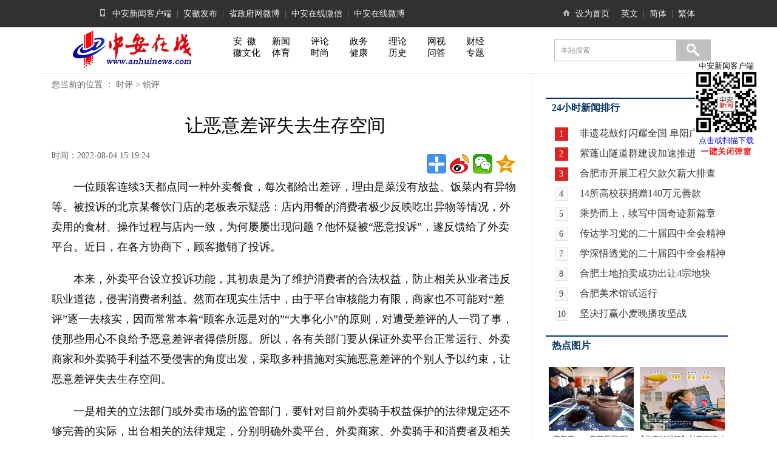

--- FILE ---
content_type: text/html
request_url: http://comment.anhuinews.com/ruiping/202208/t20220804_6279252.html
body_size: 8173
content:
<!DOCTYPE html>
<html>
<head>

    <title>让恶意差评失去生存空间</title>
    <meta name="viewport" content="width=device-width,initial-scale=1,minimum-scale=1,maximum-scale=1,user-scalable=no" />
    <meta http-equiv="Content-Type" content="text/html; charset=utf-8" />
    <meta name="description" content=""/>
    <meta itemprop="image" content="" />
    <meta name="keywords" content="">
    <META name="filetype" content="0">
    <META name="publishedtype" content="1">
    <META name="pagetype" content="1">
    <META name="catalogs" content="">
    <META name="contentid" content="">
    <META name="publishdate" content="">
    <META name="author" content="">
    <META name="source" content="">
    <link rel="stylesheet" type="text/css" href="http://comment.anhuinews.com/material/css/zasp_xilan_new_content.css">
    <script type="text/javascript" src="http://comment.anhuinews.com/material/js/jquery1.42.js"></script>
    <script type="text/javascript" src="http://comment.anhuinews.com/material/js/jquery.SuperSlide.2.1.js"></script>
    <script type="text/javascript" src="http://comment.anhuinews.com/material/js/zasp_common.js"></script>
    <link rel="stylesheet" type="text/css" href="http://comment.anhuinews.com/material/css/zasp_xilan_index.css" />
</head>
<body>
<!--此处插入细览通用头部-->
<div class="top_box clearfix">
    <img src="http://comment.anhuinews.com/material/images/zazx_comment_logo.png" class="app_logo" />
    <a href="javascript:void(0)" class="cx">
        <img src="http://comment.anhuinews.com/material/images/zazx_comment_cx.png" />
    </a>
</div>

<!-- 搜索框 -->
<nav id="search" class="m-search clearfix" style="">
    <form action="http://soso.anhuinews.com/" target="_blank" name="search" method="get" style="margin:10px;display:inline-block;">
        <input type="hidden" name="channelId" value="27989" />
        <input type="text" name="keywords" id="keywords" class="text" value="本站搜索" onClick="this.value=''" />
        <button type="submit" id="search-btn" style="color:#fff;">搜索</button>
    </form>
</nav>

<div class="fl navv1">
    <a href="http://ah.anhuinews.com" target="_blank">安徽</a>
    <a href="http://ah.anhuinews.com/" target="_blank">新闻</a>
    <a href="http://comment.anhuinews.com/" target="_blank">评论</a>
    <a href="http://zw.anhuinews.com/" target="_blank">政务</a>
    <a href="http://ll.anhuinews.com/" target="_blank">理论</a>
    <a href="http://v.anhuinews.com/" target="_blank">网视</a>
    <a href="http://finance.anhuinews.com/" target="_blank">财经</a>
    <br>
    <a href="http://cul.anhuinews.com/" class="hwh" target="_blank">徽文化</a>
    <a href="http://sports.anhuinews.com/" target="_blank">体育</a>
    <a href="http://lady.anhuinews.com/" target="_blank">时尚</a>
    <a href="http://jk.anhuinews.com/" target="_blank">健康</a>
    <a href="http://ls.anhuinews.com/" target="_blank">历史</a>
    <a href="http://ask.anhuinews.com/" target="_blank">问答</a>
    <a href="" class="hwh" target="_blank">专　题</a>
</div>


<!--头部-->
<!--头部-->
<div class="head">
    <div class="top wrapper">
        <p class="fl cola"><em><img src="http://comment.anhuinews.com/material/images/comment-mobile.jpg" /></em>
            <a href="http://www.anhuinews.cc/" target="_blank">中安新闻客户端</a>|<a
                    href="http://weibo.com/ahfb" target="_blank">安徽发布</a>|<a href="https://weibo.com/u/5733103353?is_all=1"
                                                                             target="_blank">省政府网微博</a>|<a href="http://ah.anhuinews.com/qmt/system/2015/01/14/006654959.shtml"
                                                                                                          target="_blank">中安在线微信</a>|<a href="https://www.weibo.com/anhuinewsweibo" target="_blank">中安在线微博</a></p>
        <p class="fl colb"><em><img src="http://comment.anhuinews.com/images/comment-home.gif" width="15" height="15" /></em><a href="javascript:;"
                                                                                                                                                 onclick="this.style.behavior='url(#default#homepage)';this.setHomePage('http://www.anhuinews.com/');return(false);">设为首页</a>
        </p>
        <p class="fl colc"><a href="http://www.cnanhui.org/" target="_blank">英文</a>|<a href="javascript:void(0);"
                                                                                       onclick="transformLang('502')">简体</a>|<a href="javascript:void(0);"
                                                                                                                                onclick="transformLang('501')">繁体</a></p>
    </div>
    <!--enorth cms page [ enorth parse_date="2017/02/09 09:23:30.030", cost="15", server=":=$encp$=:a1e15fc8ef6237dc056d1d17b89509da98c68325cd429999", error_count="0"]-->
</div>
<!--导航-->
<div class="nav wrapper mt20">
    <div class="fl logo"><img src="http://comment.anhuinews.com/material/images/comment-logo.jpg" /></div>
    <div class="fl navv">
        <a href="http://ah.anhuinews.com" target="_blank">安&nbsp;&nbsp;徽</a>
        <a href="http://ah.anhuinews.com/" target="_blank">新闻</a>
        <a href="http://comment.anhuinews.com/" target="_blank">评论</a>
        <a href="http://zw.anhuinews.com/" target="_blank">政务</a>
        <a href="http://ll.anhuinews.com/" target="_blank">理论</a>
        <a href="http://v.anhuinews.com/" target="_blank">网视</a>
        <a href="http://finance.anhuinews.com/" target="_blank"  >财经</a>
        <br>
        <a href="http://cul.anhuinews.com/"  target="_blank">徽文化</a>
        <a href="http://sports.anhuinews.com/" target="_blank">体育</a>
        <a href="http://lady.anhuinews.com/" target="_blank">时尚</a>
        <a href="http://jk.anhuinews.com/" target="_blank">健康</a>
        <a href="http://ls.anhuinews.com/" target="_blank">历史</a>
        <a href="http://ask.anhuinews.com/" target="_blank">问答</a>
        <a href=""  target="_blank">专题</a>
    </div>
    <div class="fl search">
        <form action="http://soso.anhuinews.com/" target="_blank" name="search" method="get" style="display:inline-block;">
            <input type="hidden" name="channelId" value="27989" />
            <input type="text" name="keywords" id="keywords" class="text" value="本站搜索" onClick="this.value=''" />

            <div class="submit"><input type="image" src="http://comment.anhuinews.com/material/images/search.jpg" /></div>
        </form>
    </div>




</div>
<div class="search clearfix"></div>
<!--主体-->
<div class="wrapper mt20 content">
    <div class="fl cola">
        <div class="position">您当前的位置 ： <a href="../../" title="时评" class="CurrChnlCls">时评</a>&nbsp;&gt;&nbsp;<a href="../" title="锐评" class="CurrChnlCls">锐评</a></div>
        <br><h2></h2>

        <h1>让恶意差评失去生存空间</h1>
        <h2></h2>

        <div class="time">
            <div class="fl">时间：2022-08-04 15:19:24</div>
            <div class="fr share">
                <div class="bdsharebuttonbox bdshare-button-style1-32" data-bd-bind="1578555194225"><a href="#" class="bds_more" data-cmd="more"></a><a href="#" class="bds_tsina" data-cmd="tsina" title="分享到新浪微博"></a><a href="#" class="bds_weixin" data-cmd="weixin" title="分享到微信"></a><a href="#" class="bds_qzone" data-cmd="qzone" title="分享到QQ空间"></a></div>
                <script>window._bd_share_config={"common":{"bdSnsKey":{},"bdText":"","bdMini":"2","bdMiniList":["renren","tqq","douban","youdao","copy","print"],"bdPic":"","bdStyle":"1","bdSize":"32"},"share":{},"image":{"viewList":["tsina","weixin","qzone"],"viewText":"分享到：","viewSize":"24"}};with(document)0[(getElementsByTagName('head')[0]||body).appendChild(createElement('script')).src='http://bdimg.share.baidu.com/static/api/js/share.js?v=89860593.js?cdnversion='+~(-new Date()/36e5)];</script>
            </div>
        </div>




        <div class="info">

            
                <p style="text-align: left;">　　一位顾客连续3天都点同一种外卖餐食，每次都给出差评，理由是菜没有放盐、饭菜内有异物等。被投诉的北京某餐饮门店的老板表示疑惑：店内用餐的消费者极少反映吃出异物等情况，外卖用的食材、操作过程与店内一致，为何屡屡出现问题？他怀疑被“恶意投诉”，遂反馈给了外卖平台。近日，在各方协商下，顾客撤销了投诉。</p><p style="text-align: left;">　　本来，外卖平台设立投诉功能，其初衷是为了维护消费者的合法权益，防止相关从业者违反职业道德，侵害消费者利益。然而在现实生活中，由于平台审核能力有限，商家也不可能对“差评”逐一去核实，因而常常本着“顾客永远是对的”“大事化小”的原则，对遭受差评的人一罚了事，使那些用心不良给予恶意差评者得偿所愿。所以，各有关部门要从保证外卖平台正常运行、外卖商家和外卖骑手利益不受侵害的角度出发，采取多种措施对实施恶意差评的个别人予以约束，让恶意差评失去生存空间。</p><p style="text-align: left;">　　一是相关的立法部门或外卖市场的监管部门，要针对目前外卖骑手权益保护的法律规定还不够完善的实际，出台相关的法律规定，分别明确外卖平台、外卖商家、外卖骑手和消费者及相关监管部门的法律责任，并规范接到恶意差评的处理程序、处置方法，以从根本上解决一些消费者恶意差评外卖骑手的问题。</p><p style="text-align: left;">　　二是各类外卖平台要进一步改进相应技术手段，加强后台即时监测，及时发现消费者的差评投诉并加以甄别处理，同时建立健全投诉奖惩机制、畅通申诉渠道、建立大众评审机制，对商家或外卖骑手遇到恶意差评的申诉，及时进行审核。若是商家责任责令其赔礼道歉，如是个别消费者的恶意差评，则要对当事人给予警告，对一些“惯犯”可以给予封号处理。</p><p style="text-align: left;">　　三是外卖商家要从既保护消费者权益、又保护自身和骑手权益的目标出发，对客观的差评要虚心接受批评，然后再积极改正。对恶意的差评在回复时要有理有据地提出质疑，充分肯定自家的产品。如果遇到严重影响了声誉和销量的差评，可及时向平台申诉并提供充足的证据，以便平台审核后删除差评并对给予恶意差评的当事人做出妥善处理。</p><p style="text-align: left;">　　最后，消费者要认识到外卖骑手的工作不容易，而且素质低下的外卖员只是极少数，因而要对外卖员的工作给予尊重与支持，即使偶有送餐稍晚、包装不严等现象发生，也要给予宽容和理解，以理性的眼光来对待他们的付出，而不能呵斥指责，也不能不假思索就给个差评，更不能以此去诋毁外卖商家。要知道，对待外卖员的态度也是自身素质的表现。</p>
            
            
            <div align="center"><h2></h2>
            </div>
        </div>
<div style="text-align: center">

</div>
        <div class="fl"><span>来源：中安在线</span>&nbsp;&nbsp;&nbsp;<span>作者：袁文良</span></div>
        <div class="xgxw">
            <div class="xgxw_tit" style="margin-top: 40px;"><img src="../../../images/comment-00300230805_1f793f80.jpg" data-bd-imgshare-binded="1" />
                <img src="../../../images/comment-00300230251_06c70623.jpg" data-bd-imgshare-binded="1" /></div>
            <div class="xgxw_con clearfix">

            </div>
        </div>

    </div>

    <div class="fl colb">
 
        <div class="xwph">
            <h1>24小时新闻排行</h1>
            
<div id = "widget10869" style="" class="xwph_con">
       
           <ul>
          
                       
                 <li><span class="red">
                     1
                   </span><a href="http://ah.anhuinews.com/fy/wh/202510/t20251025_8868748.html">
                   非遗花鼓灯闪耀全国  阜阳广场舞国赛获奖
                     </trs_viewdata>
                     </a>
                 </li>
         
                           
                       
                       
                        
                  <li><span class="red">
                     2
                    </span><a href="http://ah.anhuinews.com/kjyww/202510/t20251025_8868627.html">
                    紫蓬山隧道群建设加速推进
                      </trs_viewdata>
                      </a>
                  </li>
          
                            
                        
                        
                            
                      <li><span class="red">
                         3
                        </span><a href="http://ah.anhuinews.com/szxw/202510/t20251025_8868602.html">
                        合肥市开展工程欠款欠薪大排查
                          </trs_viewdata>
                          </a>
                      </li>
              
                                
                            
                      
                       
                 <li><span class="white">
                   4
                   </span>
                   <a href="http://ah.anhuinews.com/szxw/202510/t20251025_8868604.html">
                   14所高校获捐赠140万元善款
                </a>
                 </li>
        
                           
                       
                       
                        
                  <li><span class="white">
                    5
                    </span>
                    <a href="http://news.anhuinews.com/topnews/202510/t20251025_8868726.html">
                    乘势而上，续写中国奇迹新篇章——党的二十届四中全会侧记
                 </a>
                  </li>
         
                            
                        
                        
                            
                      <li><span class="white">
                        6
                        </span>
                        <a href="http://ah.anhuinews.com/szxw/zy/202510/t20251025_8868575.html">
                        传达学习党的二十届四中全会精神 研究贯彻落实工作
                     </a>
                      </li>
             
                                
                            
                            
                                
                          <li><span class="white">
                             7
                            </span>
                            <a href="http://ah.anhuinews.com/szxw/zy/202510/t20251025_8868576.html">
                            学深悟透党的二十届四中全会精神 凝心聚力谱写中国式现代化安徽篇章
                         </a>
                          </li>
                 
                                    
                                
                                
                                    
                              <li><span class="white">
                                8
                                </span>
                                <a href="http://ah.anhuinews.com/szxw/202510/t20251025_8868607.html">
                                合肥土地拍卖成功出让4宗地块
                             </a>
                              </li>
                     
                                        
                                    
                                    
                                        
                                  <li><span class="white">
                                 9
                                    </span>
                                    <a href="http://ah.anhuinews.com/gdxw/202510/t20251025_8868605.html">
                                    合肥美术馆试运行
                                 </a>
                                  </li>
                         
                                            
                                        
                                        
                                            
                                      <li><span class="white">
                                       10
                                        </span>
                                        <a href="http://ah.anhuinews.com/szxw/202510/t20251025_8868599.html">
                                        坚决打赢小麦晚播攻坚战
                                     </a>
                                      </li>
                             
                                                
                                            
           </ul>
       
       </div><!--碎片化管理:时评_24小时新闻排行_1591705468083-->

        </div>

        <div class="rdtp">
            <h1>热点图片</h1>
            
<div id = "widget10871" style="" class="rdtp_con">
    
    <ul>
        
        <li>
            <a href="http://comment.anhuinews.com/wanxp/202203/t20220328_5908828.html" urlisabs="true" ignoreapd="true">
                <img src="/40396/202006/W020220328588992083332.jpg" urlisabs="true" width="140" height="105" data-bd-imgshare-binded="1" />
            </a>
            <p>
                <a href="http://comment.anhuinews.com/wanxp/202203/t20220328_5908828.html" style="font-size: 12px;color: #393939;text-decoration: none;text-align: center;list-style: none;border-collapse: collapse;font-family: 'Microsoft YaHei UI';">
                    宛新平：一壶茶里聚“民意”...
                </a>

            </p>
        </li>
        
        
        <li>
            <a href="http://comment.anhuinews.com/rmpl/202202/t20220214_5809336.html" urlisabs="true" ignoreapd="true">
                <img src="/40396/202006/W020220328588992415239.jpg" urlisabs="true" width="140" height="105" data-bd-imgshare-binded="1" />
            </a>
            <p>
                <a href="http://comment.anhuinews.com/rmpl/202202/t20220214_5809336.html" style="font-size: 12px;color: #393939;text-decoration: none;text-align: center;list-style: none;border-collapse: collapse;font-family: 'Microsoft YaHei UI';">
                    【徽喜鹊漫评】创意海报 ｜解...
                </a>

            </p>
        </li>
        
        
        <li>
            <a href="http://comment.anhuinews.com/rmpl/202202/t20220221_5822892.html" urlisabs="true" ignoreapd="true">
                <img src="/40396/202006/W020220328588992844860.jpg" urlisabs="true" width="140" height="105" data-bd-imgshare-binded="1" />
            </a>
            <p>
                <a href="http://comment.anhuinews.com/rmpl/202202/t20220221_5822892.html" style="font-size: 12px;color: #393939;text-decoration: none;text-align: center;list-style: none;border-collapse: collapse;font-family: 'Microsoft YaHei UI';">
                    【徽喜鹊漫评】不误春耕不误春
                </a>

            </p>
        </li>
        
        
        <li>
            <a href="http://comment.anhuinews.com/rmpl/202203/t20220308_5858324.html" urlisabs="true" ignoreapd="true">
                <img src="/40396/202006/W020220328588993581833.jpg" urlisabs="true" width="140" height="105" data-bd-imgshare-binded="1" />
            </a>
            <p>
                <a href="http://comment.anhuinews.com/rmpl/202203/t20220308_5858324.html" style="font-size: 12px;color: #393939;text-decoration: none;text-align: center;list-style: none;border-collapse: collapse;font-family: 'Microsoft YaHei UI';">
                    【徽喜鹊漫评】致敬砥砺奋进...
                </a>

            </p>
        </li>
        
    </ul>
    
</div><!--碎片化管理:时评_细览右侧热点图片_1591710743880-->

        </div>

    </div>
</div>
<script type="text/javascript">
    //搜索
    $(".cx").find("img").click(function() {
        if($("#search").css("display") == "none") {
            $("#search").css("display", "block");
        } else {
            $("#search").css("display", "none");
        }
    });
</script>
<!--底部-->
<style>.content .cola .info img{max-width:100% !important;}</style>
 <div class="foot wrapper mt20">
    <div class="footpub" style="width:900px;padding-top:20px;margin:0 auto;" align="center">
        <div class="footpub1" style="float:left;width:780px;text-align:center;"><a href=""
                target="_blank">网站介绍</a>
            | <a href="" target="_blank">广告刊例</a>
            | <a href="" target="_blank">联系我们</a>
            | <a href="" target="_blank">版权声明</a>
<br>中安在线版权所有
            未经允许 请勿复制或镜像
            <script src="http://comment.anhuinews.com/material/js/zasp_Online_calc_anhuinews.js">
            <script type="text/javascript" src="../images/real_calc.js"></script>
            <br>增值电信业务经营许可证：皖B2-20080023 信息网络传播视听节目许可证：1208228
        </div>
        <div class="footpub2" style="float:left;width:100px;">
           </div>
    </div>
<script>
    function IsPC() {
     var userAgentInfo = navigator.userAgent;
     var Agents = ["Android", "iPhone",
                 "SymbianOS", "Windows Phone",
                 "iPad", "iPod"];
     var flag = true;
     for (var v = 0; v < Agents.length; v++) {
         if (userAgentInfo.indexOf(Agents[v]) > 0) {
             flag = false;
             break;
         }
     }
     return flag;
 }
  
 var flag = IsPC(); //true为PC端，false为手机端
     if(flag){
       
     }else{
         $('.footpub').css({"width":'auto'})
         $('.footpub1').css({"width":'auto'})
         $('.footpub2').css({"width":'auto'})
         $('.xgxw_tit').css({"margin-top":'65px'})

     }
 </script>
<div id="NewsArticleID" style="display:none;"></div>
<div id="NewsArticleTitle" style="display:none;">让恶意差评失去生存空间</div>
<div id="NewsEditionNumber" style="display:none;">28002</div>
<div id="NewsEditionName" style="display:none;">锐评34017000000000000</div>
<div id="NewsArticleType" style="display:none;">新闻</div>
<div id="NewsArticleSource" style="display:none;">29039</div>
<div id="NewsArticleAuthor" style="display:none;">袁文良</div>
<div id="ReserveCustomField" style="display:none;">961</div>
<div id="NewsArticlePubDay" style="display:none;">2022-08-04</div>
<div id="NewsArticleAuthorOfDepartment" style="display:none;"></div>
<script>
    var thisurl = window.location.href;
    var docid = thisurl.substring(thisurl.lastIndexOf("_")+1,thisurl.lastIndexOf("."));
    document.getElementById('NewsArticleID').innerHTML=docid;
</script>


<script id="_trs_ta_js" src="//ta.trs.cn/c/js/ta.js?mpid=2955" async="async" defer="defer"></script>
<script>
$(document).ready(function() {
    var _hmt = _hmt || [];
    (function() {
        var hm = document.createElement("script");
        hm.src = "https://hm.baidu.com/hm.js?10fb7db7151360f8141037f96327a98b";
        var s = document.getElementsByTagName("script")[0];
        s.parentNode.insertBefore(hm, s);
    })();
});
</script>
<script src="http://res.wx.qq.com/open/js/jweixin-1.6.0.js"></script>
  <script src="http://qzonestyle.gtimg.cn/qzone/qzact/common/share/share.js"></script>
<style>
    #contentId{
        display: none;
    }
</style>
<script type="text/template" id='contentId'>
　　一位顾客连续3天都点同一种外卖餐食，每次都给出差评，理由是菜没有放盐、饭...</script>

<script>
    $(function(){
       
       
        var oContentVal=""
        var oAbstract='一位顾客连续3天都点同一种外卖餐食，每次都给出差评，理由是菜没有放盐、饭菜内有...'
        var oTitle = '让恶意差评失去生存空间'

        var oContent = ""
        
            
                oContent = document.getElementById('contentId').innerHTML.replace(/\n/gm, '')
     
        

        var oTitle = oTitle.replace(/<[^>]+>/g,"");
        if(oAbstract.length>0){
            oContentVal=oAbstract
        }else{
            oContentVal=oContent.replace(/<.*?>/g,"").replace(/[\r\n]/g,"");        
        }
   
        //qq分享

          setShareInfo({
        title:oTitle, // 分享标题
        summary:oContentVal, // 分享内容
        pic:'http://ls.anhuinews.com/material/images/zazxFs2020.jpg', // 分享图片
        url:'./t20220804_6279252.html' // 分享链接
    });
       
        var signUrl = window.location.href.split('#')[0];
        $.ajax({
            url: "http://soso.anhuinews.com/JSAuthorize/getAuthentication",
            method: "post",
            data: {
                signUrl: signUrl
            },
            success: function (data) {
                if (data.status === '1') {
                    wx.config({
                        debug: false,
                        appId: data.info.appid,
                        timestamp: data.info.timestamp,
                        nonceStr: data.info.nonceStr,
                        signature: data.info.signature,
                        jsApiList: ['onMenuShareTimeline','onMenuShareAppMessage','updateAppMessageShareData','updateTimelineShareData']
                    }); 
                    
                    wx.ready(function () {
                        // config信息验证后会执行ready方法，所有接口调用都必须在config接口获得结果之后，config是一个客户端的异步操作，所以如果需要在页面加载时就调用相关接口，则须把相关接口放在ready函数中调用来确保正确执行。对于用户触发时才调用的接口，则可以直接调用，不需要放在ready函数中。
                        // alert("ok");
        
                        wx.updateAppMessageShareData({
                            title: '让恶意差评失去生存空间', // 分享标题
                            desc: oContentVal, // 分享描述
                            link: "http://comment.anhuinews.com/ruiping/202208/t20220804_6279252.html", // 分享链接，该链接域名或路径必须与当前页面对应的公众号JS安全域名一致
                            imgUrl: 'http://ls.anhuinews.com/material/images/zazxFs2020.jpg', // 分享图标
                            success: function () {
                                // 设置成功
                            }
                        });

                        wx.updateTimelineShareData({
                            title: '让恶意差评失去生存空间', // 分享标题
                            link: "http://comment.anhuinews.com/ruiping/202208/t20220804_6279252.html", // 分享链接，该链接域名或路径必须与当前页面对应的公众号JS安全域名一致
                            imgUrl: 'http://ls.anhuinews.com/material/images/zazxFs2020.jpg', // 分享图标
                            success: function () {
                                // 设置成功
                            }
                        });
                          wx.onMenuShareTimeline({
                            title: '让恶意差评失去生存空间', // 分享标题
                            link: "http://comment.anhuinews.com/ruiping/202208/t20220804_6279252.html", // 分享链接，该链接域名或路径必须与当前页面对应的公众号JS安全域名一致
                            imgUrl: 'http://ls.anhuinews.com/material/images/zazxFs2020.jpg', // 分享图标
                            success: function () {
                                // 设置成功
                            }
                        });
                    });
                }
            }
        });

    })
</script>
<div style='display:none' id='isOriginal'>0</div>
</body>
</html>
<!--enorth cms page [ enorth parse_date="2020/06/09 09:15:58.058", cost="628", server=":=$encp$=:a1e15fc8ef6237dc056d1d17b89509da98c68325cd429999", error_count="0"]-->

--- FILE ---
content_type: text/css
request_url: http://comment.anhuinews.com/material/css/zasp_xilan_new_content.css
body_size: 9942
content:
body, div, ol, ul, h1, h2, h3, h4, h5, h6, p, th, td, dl, dd, form, iframe, input, textarea, select, label, article, aside, footer, header, menu, nav, section, time, audio, video {margin: 0;padding: 0; }
h1, h2, h3, h4, h5, h6 {font-weight: normal;font-size: 12px;}
body, button, input, select, textarea {background: #fff;font-family: "Microsoft YaHei";}
iframe, img {border: 0; }
textarea {resize: none; }
em, i {font-style: normal; }
ul, ol, li {list-style: none; }
button, input, select, textarea {font-size: 100%; }
a, a:visited {text-decoration: none; }
table {border-collapse: collapse;border-spacing: 0; }
img {-ms-interpolation-mode: bicubic; }
.fl {float: left; }
.fr {float: right; }
.blank5 {clear: both;height: 5px;overflow: hidden; }
.blank10 {clear: both;height: 10px;overflow: hidden; }
.blank15 {clear: both;height: 15px;overflow: hidden; }
.blank20 {clear: both;height: 20px;overflow: hidden; }
.wrapper{width:1150px; margin:0px auto;}
.clearfix:after {content: '';overflow: hidden;width: 100%;height: 0px;font-size: 0px;margin: 0px;padding: 0px;display: block;clear: both;}
.clear{clear:both;}
.mt5{margin-top:5px;}
.mt10{margin-top:10px;}
.mt20{margin-top:20px;}
.ml5{margin-left:5px;}
.ml10{margin-left:10px;}
.ml20{margin-left:20px;}
.mr5{margin-right:5px;}
.mr10{margin-right:10px;}
.mr20{margin-right:20px;}
/*头部导航*/
.head{width:100%; height:45px; background:#313131;min-width: 1250px;}
.top{overflow:hidden;}
.top p{font-size:14px; color:#797979;vertical-align: middle; line-height:45px;}
.top a{font-size:14px; color:#ededed; text-decoration:none;margin:0px 8px;font-style:normal;}
.top a:hover{color:#ededed; text-decoration:underline;}
.top .cola{width:580px; margin-left:100px;}
.top .colb{width:90px; margin-left:180px;}
.top .colc{width:170px;}
/*子导航*/
.nav{overflow:hidden;}
.nav .logo{width:218px; margin-left:50px;}
.nav .navv{width: 529px;margin-left: 51px;margin-top: 14px;}
.nav .navv a{display:inline-block;width:60px; font-size:15px; color:#010101;}
.nav .navv a:hover{color:#ff9724; text-decoration:underline;}
.nav .search{border:1px solid #c0c0c0; width:256px;margin-top:20px; overflow:hidden; height:34px;}
.nav .search .text{float:left;border:0px;padding:0px 0px 0px 10px; margin:0px; color:#898989; font-size:12px;  height:34px;line-height:34px; width:190px;outline: none;}
.nav .search .submit{float:left; width:56px;}
/**/
.content{
	border-top:1px solid #dfdfdf;
	overflow:hidden;
	background-image: url(../images/line.jpg);
	background-repeat: repeat-y;
	background-position: 820px 0px;
}

.content .cola{width:820px;}
.content .colb{width:300px; border-left:1px solid #dfdfdf; padding-top:20px; padding-left:22px; height:auto;}
/*左边*/
.content .cola .position{ margin-top:10px; margin-left:20px;font-size:14px; color:#666666;}
.content .cola .position a{color:#666666;}
.content .cola .position a:hover{color:#666666;text-decoration:underline;}
.content .cola h1{font-size:30px; text-align:center; margin:20px 0px;}
.content .cola h2{font-size:22px; text-align:center; margin:6px 0px;color: #003366;font-family: "仿宋体";}
.content .cola .time{width:750px; margin:20px auto; overflow:hidden; color:#666666; font-size:14px;}
.content .cola .remark{width:720px; margin:20px auto 0px;background:#eeeeee; padding:20px; font-size:14px; line-height:25px;color:#666666;}
.content .cola .remark i{background:#ff8c01; padding:0px 5px; display:inline-block; font-size:14px; color:#fff; margin-right:5px;}
.content .cola .info{width:720px; margin:20px auto 0px; padding:20px;font-size:16px;color: #0E0E0E;  line-height:33px;}
.info p{ margin-bottom:20px;}
.content .cola .source{width:720px; margin:50px auto 0px; color:#666666; font-size:14px;}
.content .cola .source a{color:#666666; font-size:14px; text-decoration:none;}
.content .cola .source a:hover{text-decoration:underline;}
/*相关新闻*/
.ht {color: #152855;
	font-family: "黑体", "微软雅黑";
	font-size: 22px;
	font-weight: bold;
	line-height: 40px;
	text-align: center;
}
.ht a:link {color: #0000ff;
	font-family: "黑体", "微软雅黑";
	font-size: 22px;
	font-weight: bold;
	line-height: 40px;
	text-align: center;
}
.content .cola .xgxw{margin-top:30px;width:780px;}
.content .cola .xgxw_tit{border-top:2px solid #043264; border-bottom:1px solid #d9e7f4;padding-left:20px; font-size:16px; font-weight:bold; color:#043264;  line-height:40px;}
.content .cola .xgxw_con{padding:10px; overflow:hidden;}
.content .cola .xgxw_con ul{float:left;width:50%;}
.content .cola .xgxw_con li{background:url(../images/dian.jpg) 0px 10px no-repeat; padding-left:15px; height:33px;line-height:33px; overflow:hidden;}
.content .cola .xgxw_con li a{ font-size:16px;color:#242424;}
.content .cola .xgxw_con a:hover{color:#ff9724; text-decoration:underline;}
/*子网*/
.content .cola .zw{margin-top:20px;width:780px;}
.content .cola .zw_tit{border-top:2px solid #043264; border-bottom:1px solid #d9e7f4;padding-left:20px; font-size:16px; font-weight:bold; color:#043264;  line-height:40px;}
.content .cola .zw_tit ul{ overflow:hidden;}
.content .cola .zw_tit ul li{float:left; width:80px; font-size:16px; color:#9D9D9D; cursor:pointer;padding-left:10px;}
.content .cola .zw_tit ul li.on{color:#242424; background:url(../images/icon.jpg) left center no-repeat; }
.content .cola .zw_con{padding:10px; width:760px; }
.content .cola .zw_con dl{width:760px; margin:10px 10px 0px; overflow:hidden;}
.content .cola .zw_con dt{float:left;width:300px;text-align:center; margin-top:5px;}
.content .cola .zw_con dt a{color:#383838; font-size:16px;}
.content .cola .zw_con dt a:hover{color:#900;text-decoration:underline;}
.content .cola .zw_con dd{float:right;width:440px;}
.content .cola .zw_con dd h3{width:320px; text-align:center;height:30px; line-height:30px; overflow:hidden;}
.content .cola .zw_con dd h3 a{color:#383838; font-size:16px; font-weight:bold;}
.content .cola .zw_con dd h3 a:hover{color:#900;text-decoration:underline;}
.content .cola .zw_con dd ul{width:460px;}
.content .cola .zw_con dd li{background:url(../images/dian.jpg) 0px 9px no-repeat; padding-left:15px; height:33px; line-height:33px;  overflow:hidden;}
.content .cola .zw_con dd li a{ font-size:16px;color:#393939;}
.content .cola .zw_con dd a:hover{color:#900;text-decoration:underline;}
/*右边*/
/*热点标签*/
.content .colb .hots{width:300px;border-top:2px solid #043264; margin-top:20px;}
.content .colb .hots h1{width:290px; padding-left:10px;height:30px; line-height:30px;color:#043264; font-size:16px; font-weight:bold;}
.content .colb .hots_con{margin-top:10px;}
/*新闻排行*/
.content .colb .xwph{width:300px;border-top:2px solid #043264; margin-top:20px;}
.content .colb .xwph h1{width:290px; padding-left:10px;height:30px; line-height:30px;color:#043264; font-size:16px; font-weight:bold;}
.content .colb .xwph ul{width:300px; margin-top:10px;}
.content .colb .xwph li span.white{display:inline-block;width:20px;  height:20px; margin-right:15px; background:#F9F9F9; color:#414141; text-align:center; font-size:14px; line-height:20px; border:1px solid #E5E5E5;}
.content .colb .xwph li span.red{display:inline-block;width:22px;  height:22px; margin-right:15px; background:#DB2323; color:#FFF; text-align:center; font-size:14px; line-height:22px;}
.content .colb .xwph li{padding-left:15px; height:33px; line-height:33px; overflow:hidden;}
.content .colb .xwph li a{ font-size:16px;color:#393939;}
.content .colb .xwph li a:hover{color:#900;text-decoration:underline;}
/*热点图片*/
.content .colb .rdtp{width:300px;border-top:2px solid #043264; margin-top:20px;}
.content .colb .rdtp h1{width:290px; padding-left:10px;height:30px; line-height:30px;color:#043264; font-size:16px; font-weight:bold;}
.content .colb .rdtp ul{width:300px; margin-top:10px; overflow:hidden;}
.content .colb .rdtp li{float:left;width:150px;text-align:center; margin-top:10px;}
.content .colb .rdtp li a{ font-size:12px;color:#393939;}
.content .colb .rdtp li a:hover{color:#900;text-decoration:underline;}
/*热门关键词*/
.taghot{font-size:14px}
.taghot a{padding:5px 7px;display:inline-block;}
.taghot a.hot1 {color:#6bd734;font-size:18px}.taghot a.hot1:hover {background:#6bd734;color:#fff}
.taghot a.hot2 {color:#bb5956;font-size:18px}.taghot a.hot2:hover {background:#bb5956;color:#fff}
.taghot a.hot3 {color:#222222;font-size:15px}.taghot a.hot3:hover {background:#222222;color:#fff}
.taghot a.hot4 {color:#745faa;font-size:20px}.taghot a.hot4:hover {background:#745faa;color:#fff}
.taghot a.hot5 {color:#745faa;font-size:15px}.taghot a.hot5:hover {background:#745faa;color:#fff}
.taghot a.hot6 {color:#333333;font-size:20px}.taghot a.hot6:hover {background:#333333;color:#fff}
.taghot a.hot7 {color:#e4cb29;font-size:16px}.taghot a.hot7:hover {background:#e4cb29;color:#fff}
.taghot a.hot8 {color:#6bd734;font-size:18px}.taghot a.hot8:hover {background:#6bd734;color:#fff}
.taghot a.hot9 {color:#222222;font-size:22px}.taghot a.hot9:hover {background:#222222;color:#fff}
.taghot a.hot10{color:#bd605b;font-size:16px}.taghot a.hot10:hover{background:#bd605b;color:#fff}
.taghot a.hot11{color:#7557c9;font-size:14px}.taghot a.hot11:hover{background:#7557c9;color:#fff}
.taghot a.hot12{color:#ff8e0d;font-size:22px}.taghot a.hot12:hover{background:#ff8e0d;color:#fff}
.taghot a.hot13{color:#ff8e0d;font-size:18px}.taghot a.hot13:hover{background:#ff8e0d;color:#fff}
.taghot a.hot14{color:#c40017;font-size:16px}.taghot a.hot14:hover{background:#c40017;color:#fff}
.taghot a.hot15{color:#222222;font-size:20px}.taghot a.hot15:hover{background:#6bd734;color:#fff}
/*底部*/
.foot{width:100%;position:relative; margin-top:100px; background:#efefef; padding:20px 0px;min-width: 1250px;}
.foot p{width:800px; margin:0px auto;}
.foot p{color:#393939; font-size:12px; text-align:center; line-height:25px;}
.foot p a{padding:0px 5px;color:#393939; font-size:12px;line-height:25px; text-decoration:none;}
.foot p a:hover{color:#900;text-decoration:underline;}

--- FILE ---
content_type: text/css
request_url: http://comment.anhuinews.com/material/css/zasp_xilan_index.css
body_size: 2563
content:
.wrapper {
	max-width: 1150px;
	margin: 0px auto;
	width: 100%;
}

.head {
	min-width: auto;
}

.top_box {
	width: 100%;
	padding: 2% 0;
	max-height: 98px;
	position: relative;
	background: #fff;
	display: none;
}

.top_box .app_logo {
	display: block;
	width: 160px;
	position: relative;
	left: 4%;
	margin-top: -1%
}

.top_box>a>img {
	position: absolute;
	right: 2%;
	top: 3%;
	display: block;
	margin-top: 3.5%;
	width: 30px;
}

#size_input {
	top: 3%;
	height: 40%;
	position: absolute;
	right: 12%;
	width: 32%;
	margin-top: 3.5%;
	outline: 0;
	border: none;
	border-radius: 5px;
	text-indent: 2rem;
	border: 1px solid #0068b7
}

#search {
	display: none;
}

#wd {
	height: 35px;
	width: 234px;
	border: 1px solid #ddd;
	border-right: none;
	border-radius: 3px 0 0 3px;
	font-size: 14px;
	text-indent: 10px;
	float: left;
	box-sizing: border-box
}

#search-btn {
	cursor: pointer;
	width: 45px;
	height: 35px;
	float: left;
	border: 1px solid #525358;
	background-color: #525358;
	border-radius: 0 3px 3px 0;
	color:white;
	font-size:14px;
}

.navv1 {
	display: none;
	margin: 0px auto;
	width: 100%;
	border-top: 1px solid #d7d7d7;
	padding: 10px 0px;
}

.navv1 a {
	display: inline-block;
	width: 12%;
	text-align: center;
	font-size: 18px;
	color: #010101;
}

.hwh {
	width: 17% !important;
}

.content {
	background-image: none;
}

.content .cola {
	width: 70.5%;

	border-right: 1px solid #dfdfdf;
}

.content .colb {
	width: 26.5%;
	border-left: none;
}

.content .cola .source,
.content .cola .info,
.content .cola .time,
.content .cola .xgxw,
.content .cola .zw {
	width: 95%;
	margin: 0px auto;
	padding: 0px;
}

.content .cola .source {
	margin-top: 100px;
}
.content .cola .info {font-size:18px}
.content .cola .xgxw,
.content .cola .zw {
	margin-left: 0px;
}
.content .cola .info img{width:100%}
.foot {
	min-width: auto;
	width: 100%;
	max-width: 100%;
	margin-top: 100px;
}

.foot p {
	max-width: 800px;
	width: 95%;
}

@media (max-width:1150px) {
	.head {
		display: none;
	}
}

@media (max-width:1110px) {
	.nav {
		display: none;
	}

	.top_box {
		display: block;
	}

	.navv1 {
		display: block;
	}
}

@media (max-width:768px) {
	#ewm {
		display: none;
	}
}

@media (max-width:772px) {
	.content .colb {
		display: none;
	}

	.content .cola {
		width: 100%;
		margin: 0px auto;
		border-right: none;
	}

}
.fl .info div img{
			height:auto !important;
			margin:10px 0px;
		}
		.fl .info div{
			text-align: left;
			
		}
.fl .info div img {
    height: auto !important;
    margin: 10px auto;
    text-indent: -2rem;
    display: block;
}

--- FILE ---
content_type: application/javascript
request_url: http://comment.anhuinews.com/material/js/zasp_common.js
body_size: 72
content:
$(function(){
    //焦点图
	jQuery(".zw").slide({effect:"left"});
});

--- FILE ---
content_type: application/javascript
request_url: http://comment.anhuinews.com/material/js/zasp_Online_calc_anhuinews.js
body_size: 1888
content:
//右侧二维码
function closeDiv(){ewm.style.display='none';}
var rrstr=(screen.width-1260)/2;
document.writeln("<div id=\"ewm\" style=\"position:fixed; top:100px;right:30px;width:108px; height:155px; z-index:1;font-size:13px;\">");
document.writeln("  <table width=\"102\" border=\"0\" align=\"center\" cellspacing=\"0\" cellpadding=\"3\" style=\"background:#fff;\">");
document.writeln("    <tr>");
document.writeln("      <td align=\"center\" style=\"text-align:center;\">中安新闻客户端<\/td>");
document.writeln("  <\/tr>");
document.writeln("  <tr>");
document.writeln("      <td align=\"center\"><a href=\"http:\/\/ah.anhuinews.com\/data\/202004\/t20200426_4566275.html\"><img src=\"http:\/\/comment.anhuinews.com\/material\/images\/comment-ewm.jpg\" width=\"101\" height=\"101\" border=\"0\"><\/a><\/td>");
document.writeln("  <tr>");                                                                                        
document.writeln("      <td align=\"center\" style=\"text-align:center;\"><a href=\"http:\/\/ah.anhuinews.com\/data\/202004\/t20200426_4566275.html\">点击或扫描下载<\/a><\/td>");
document.writeln("  <\/tr>");
document.writeln("  <tr>");
document.writeln("      <td align=\"center\"><a onclick=\"closeDiv()\" style=\"cursor:hand;\"><img src=http://comment.anhuinews.com/material/images/comment-yjgb.gif><\/a><\/td>");
document.writeln("  <\/tr>");
document.writeln("<\/table>");
document.writeln("<\/div>");

//百度统计
var _hmt = _hmt || [];
(function() {
    var hm = document.createElement("script");
    hm.src = "https://hm.baidu.com/hm.js?10fb7db7151360f8141037f96327a98b ";
    var s = document.getElementsByTagName("script")[0];
    s.parentNode.insertBefore(hm, s);
})();


//统计
// document.write("<script type='text/javascript' src='http://search.anhuinews.com:6002/real_calc_w/js/real_calc.js?click=true&ver=2'></script>");